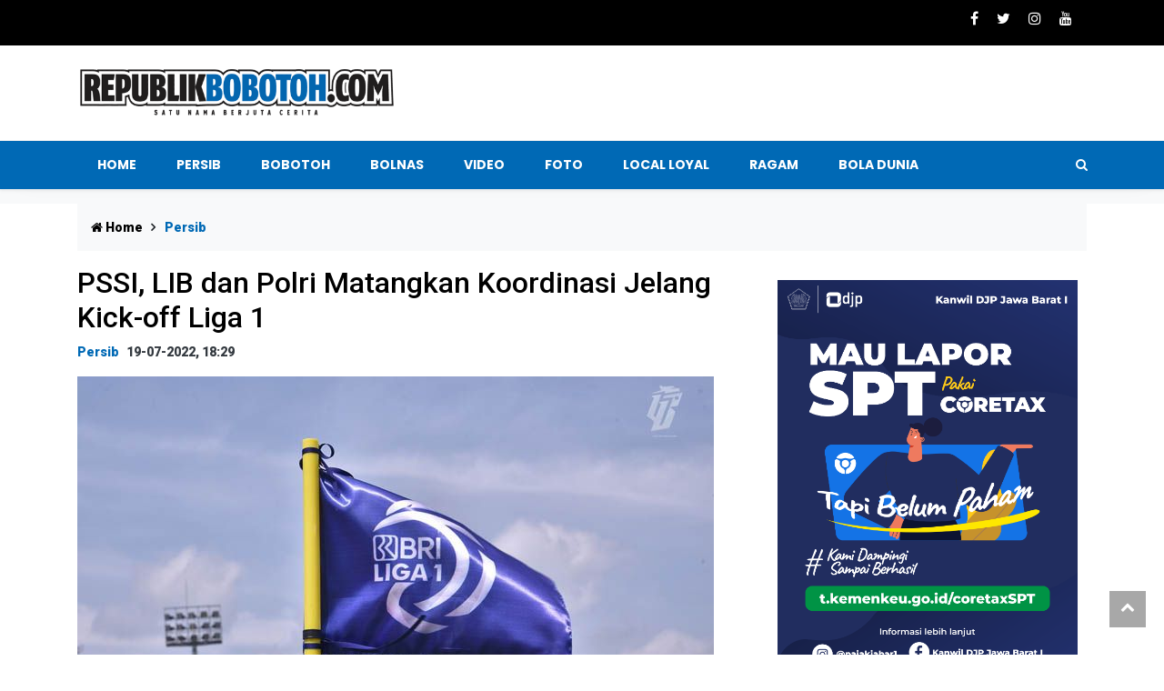

--- FILE ---
content_type: text/html;charset=utf-8
request_url: https://republikbobotoh.com/2022/07/19/pssi-lib-dan-polri-matangkan-koordinasi-jelang-kick-off-liga-1
body_size: 12883
content:
<!DOCTYPE html>
<html lang="id">
<head>
    <meta charset="utf-8">
    <meta name="viewport" content="width=device-width, initial-scale=1">
        <meta name="viewport" content="width=device-width, initial-scale=1.0,  shrink-to-fit=no,user-scalable=no">
    <meta name="description" content="PT LIB, PSSI dan Mabes Polri menggelar rakor untuk menyamakan persepsi dan panduan terkait penyelenggaraan kompetisi Liga 1 musim 2022-2023.">
    <meta name="title" content="PSSI, LIB dan Polri Matangkan Koordinasi Jelang Kick-off Liga 1">
    <meta name="keywords" content="liga-1,berita-liga-1,pt-lib,polri,pssi,jadwal-liga-1,kick-off-liga-1,">
    <meta name="author" content="haidarvm">
    <meta name="googlebot-news" content="index,follow" />
    <meta name="googlebot" content="index,follow" />
    <meta name="robots" content="index,follow" />
    <meta http-equiv="content-language" content="In-Id" />
    <link rel="canonical" href="//republikbobotoh.com/2022/07/19/pssi-lib-dan-polri-matangkan-koordinasi-jelang-kick-off-liga-1">
    <meta property="og:site_name" content="https://republikbobotoh.com/" />
    <meta property="og:title" content="PSSI, LIB dan Polri Matangkan Koordinasi Jelang Kick-off Liga 1" />
    <meta property="og:description" content="PT LIB, PSSI dan Mabes Polri menggelar rakor untuk menyamakan persepsi dan panduan terkait penyelenggaraan kompetisi Liga 1 musim 2022-2023." />
    <meta property="og:url" content="//republikbobotoh.com/2022/07/19/pssi-lib-dan-polri-matangkan-koordinasi-jelang-kick-off-liga-1" />
    <meta property="og:image" content="https://republikbobotoh.com/assets/uploads/2022/02/Flag_Liga1_d164_mid.jpg" />
    <meta property="og:type" content="website" />
    <link rel="amphtml" href="https://republikbobotoh.com/amp/2022/07/19/pssi-lib-dan-polri-matangkan-koordinasi-jelang-kick-off-liga-1">        <link rel="alternate" type="application/rss+xml" title="republikbobotoh.com RSS Feed" href="https://republikbobotoh.com/rss" />
        <script type='application/ld+json'>
    {
    "@context" : "http://schema.org",
    "@type" : "Organization",
    "name" : "republikbobotoh",
    "url" : "https://republikbobotoh.com",
    "sameAs" : [
        "https://www.facebook.com/republikbobotohdotcom",
        "https://twitter.com/republikbobotoh",
        "https://instagram.com/republikbobotoh",
        "https://www.youtube.com/user/off2340"
    ],
    "logo": "https://republikbobotoh.com/assets/img/favicon.png"
    }
    </script>

    <script type='application/ld+json'>
        {
            "@context": "http://schema.org",
            "@type": "WebSite",
            "url": "https://republikbobotoh.com",
            "potentialAction": [
                {
                    "@type": "SearchAction",
                    "target": "https://republikbobotoh.com/search/{search_term_string}",
                    "query-input": "required name=search_term_string"
                }
            ]
        }
    </script>
    <title>PSSI, LIB dan Polri Matangkan Koordinasi Jelang Kick-off Liga 1 </title>
    <!-- favicon.ico in the root directory -->
    <link rel="apple-touch-icon" href="https://republikbobotoh.com/icon.png?ver=1.1">
    <link rel="icon" href="https://republikbobotoh.com/assets/img/favicon.png" type="image/x-icon" />

    <meta name="theme-color" content="#030303">
    <!-- google fonts -->
    <link
        href="https://fonts.googleapis.com/css2?family=Montserrat:ital,wght@0,300;0,500;0,700;1,300;1,500&family=Poppins:ital,wght@0,300;0,500;0,700;1,300;1,400&display=swap"
        rel="stylesheet">
    <link href="https://republikbobotoh.com/assets/css/styles.css?ver=1.2" rel="stylesheet">
    <link href="https://republikbobotoh.com/assets/css/custom.css?ver=2.6" rel="stylesheet">
  
    <!-- Google search console -->
    <meta name="google-site-verification" content="uu1qC36EjJYOESAiJaMsOhe6sWTTwHtbsDP73hr11QA" />
    <!-- adsense -->
    <script async src="https://pagead2.googlesyndication.com/pagead/js/adsbygoogle.js?client=ca-pub-5477080546673808"
     crossorigin="anonymous"></script>
     
    <!-- Google tag (gtag.js) -->
    <script async src="https://www.googletagmanager.com/gtag/js?id=G-CQTKKGRM79"></script>
    <script>
    window.dataLayer = window.dataLayer || [];
    function gtag(){dataLayer.push(arguments);}
    gtag('js', new Date());

    gtag('config', 'G-CQTKKGRM79');
    </script>

     
        <script async src="//cmp.optad360.io/items/3fd3bd08-7a4d-4afc-b84f-8424c2dd7af2.min.js"></script>
    <script async src="//get.optad360.io/sf/03b88497-57d5-45f4-8ca7-076ecf106d07/plugin.min.js"></script>
    
    </head>

<body>
    <!-- Header news -->
    <header class="bg-light">
        <!-- Navbar  Top-->
        <div class="topbar d-none d-sm-block">
            <div class="container ">
                <div class="row">
                    <div class="col-sm-12 col-md-5">
                        <div class="topbar-left">
                            <div class="topbar-text">
                                                            </div>
                        </div>
                    </div>
                    <div class="col-sm-12 col-md-7">
                        <div class="list-unstyled topbar-right">
                            <ul class="topbar-sosmed">
                                <li>
                                    <a target="_blank" href="https://www.facebook.com/republikbobotohcom"><i class="fa fa-facebook"></i></a>
                                </li>
                                <li>
                                    <a target="_blank" href="https://twitter.com/republikbobot0h"><i class="fa fa-twitter"></i></a>
                                </li>
                                <li>
                                    <a target="_blank" href="https://www.instagram.com/republikbobotohcom/"><i class="fa fa-instagram"></i></a>
                                </li>
                                <li>
                                    <a target="_blank" href="https://www.youtube.com/channel/UCN8gbUv8e6vn2NZNxrTHbCQ"><i class="fa fa-youtube"></i></a>
                                </li>
                            </ul>
                        </div>
                    </div>
                </div>
            </div>
        </div>
        <!-- End Navbar Top  -->
        <!-- Navbar  -->
        <!-- logo -->
        <div class="bg-white ">
            <div class="container">
                <div class="row">
                    <div class=" col-sm-12 col-md-4 my-auto d-none d-sm-block ">
                        <figure class="mb-4 mt-4">
                            <a href="https://republikbobotoh.com/">
                                <img src="https://republikbobotoh.com/assets/img/logo-rb.png" alt="Republik Bobotoh" class="img-fluid logo">
                            </a>
                        </figure>
                    </div>
                    <div class="col-md-8 d-none d-sm-block ">
                        <figure class="mt-3 ">
                                                    </figure>
                    </div>
                </div>
            </div>
        </div>

        <!-- end logo -->
        <!-- Navbar Desktop menu  -->
        <div class="navigation-wrap navigation-shadow">
            <nav class="navbar navbar-hover navbar-expand-lg navbar-soft">
                <div class="container">
                    <div class="offcanvas-header">
                        <div data-toggle="modal" data-target="#modal_aside_right" class="btn-md">
                            <span class="navbar-toggler-icon"></span>
                        </div>
                    </div>
                    <figure class="mb-0 mx-auto d-block d-sm-none sticky-logo">
                        <a href="https://republikbobotoh.com/">
                            <img src="https://republikbobotoh.com/assets/img/logo-rb.png" width="250" alt="Republik Bobotoh" class="img-fluid logo">
                        </a>
                    </figure>
                    <div class="collapse navbar-collapse justify-content-between" id="main_nav99">
                        <ul class="navbar-nav ">
                            <li class="nav-item"><a class="nav-link" href="https://republikbobotoh.com/"> Home </a></li>
                            <li class="nav-item"><a class="nav-link" href="https://republikbobotoh.com/category/persib"> Persib </a>
                            </li>
                            <li class="nav-item dropdown"><a class="nav-link" href="https://republikbobotoh.com/category/bobotoh"> Bobotoh
                                </a>
                                <ul class="dropdown-menu dropdown-menu-left">
                                    <li><a class="dropdown-item" href="https://republikbobotoh.com/category/gorowok-bobotoh">  Gorowok Bobotoh </a></li>
                                    <li><a class="dropdown-item" href="https://republikbobotoh.com/category/catatan-balad-bobotoh">  Catatan Balad Bobotoh </a></li>
                                    <li><a class="dropdown-item" href="https://republikbobotoh.com/category/bisnis-bobotoh"> Bisnis Bobotoh  </a>
                                </ul>
                            </li>
                            <li class="nav-item"><a class="nav-link" href="https://republikbobotoh.com/category/bolnas"> Bolnas </a>
                            </li>
                            <!-- <li class="nav-item"><a class="nav-link" href="https://republikbobotoh.com/category/gorowok-bobotoh">
                                    Gorowok Bobotoh </a></li>
                            <li class="nav-item"><a class="nav-link" href="https://republikbobotoh.com/category/bisnis-bobotoh">
                                    Bisnis Bobotoh </a></li> -->
                            <li class="nav-item"><a class="nav-link" href="https://republikbobotoh.com/category/video"> Video </a>
                            </li>
                            <li class="nav-item"><a class="nav-link" href="https://republikbobotoh.com/category/photo"> Foto </a>
                            </li>
                            <li class="nav-item"><a class="nav-link" href="https://republikbobotoh.com/store"> Local LOYAL </a>
                            </li>
                            <li class="nav-item ">
                                <a class="nav-link  " href="https://republikbobotoh.com/category/ragam" >
                                Ragam
                                </a>
                                <!-- <ul class="dropdown-menu dropdown-menu-left">
                                    <li><a class="dropdown-item" href="https://republikbobotoh.com/category/ragam"> ragam </a></li>
                                    <li><a class="dropdown-item" href="https://republikbobotoh.com/category/ragam"> Viral </a>
                                    </li>
                                    <li><a class="dropdown-item" href="https://republikbobotoh.com/category/ragam"> Bola Dunia </a></li>
                                    <li><a class="dropdown-item" href="https://republikbobotoh.com/category/sport"> Sport </a></li>
                                    <li><a class="dropdown-item" href="https://republikbobotoh.com/category/gaya-hidup"> Gaya Hidup </a></li>
                                    <li><a class="dropdown-item" href="https://republikbobotoh.com/category/ekbis"> Ekbis </a></li>
                                    <li><a class="dropdown-item" href="https://republikbobotoh.com/category/tekno"> Tekno </a></li>
                                </ul> -->
                            </li>
                            <li class="nav-item"><a class="nav-link" href="https://republikbobotoh.com/category/bola-dunia"> Bola Dunia </a>
                            </li>
                            <!-- <li class="nav-item"><a class="nav-link" href="#"> Agama/Islam </a></li> -->
                        </ul>


                        <!-- Search bar.// -->
                        <ul class="navbar-nav ">
                            <li class="nav-item search hidden-xs hidden-sm "> <a class="nav-link" href="#">
                                    <i class="fa fa-search"></i>
                                </a>
                            </li>
                        </ul>
                        <!-- Search content bar.// -->
                        <div class="top-search navigation-shadow">
                            <div class="container">
                                <div class="input-group ">
                                    <form action="https://republikbobotoh.com/search/post" method="post">

                                        <div class="row no-gutters mt-3">
                                            <div class="col">
                                                <input class="form-control border-secondary border-right-0 rounded-0"
                                                    type="search" name="search" value="" placeholder="Search "
                                                    id="example-search-input4">
                                            </div>
                                            <div class="col-auto">
                                                <a class="btn btn-outline-secondary border-left-0 rounded-0 rounded-right"
                                                    href="/search-result.html">
                                                    <i class="fa fa-search"></i>
                                                </a>
                                            </div>
                                        </div>

                                    </form>
                                </div>
                            </div>
                        </div>
                        <!-- Search content bar.// -->
                    </div> <!-- navbar-collapse.// -->
                </div>
            </nav>
        </div>
        <!-- End Navbar menu  -->
        <!-- Navbar Mobile sidebar menu  -->
        <div id="modal_aside_right" class="modal fixed-left fade" tabindex="-1" role="dialog">
            <div class="modal-dialog modal-dialog-aside" role="document">
                <div class="modal-content">
                    <div class="modal-header">
                        <div class="widget__form-search-bar  ">
                            <div class="row no-gutters">
                                <div class="col">

                                <form action="https://republikbobotoh.com/search/post" method="post">
                                    <input class="form-control border-secondary border-right-0 rounded-0"  type="search" name="search" value="" 
                                        placeholder="Search">
                                </div>
                                <div class="col-auto">
                                    <button class="btn btn-outline-secondary border-left-0 rounded-0 rounded-right">
                                        <i class="fa fa-search"></i>
                                    </button>
                                </div>
                                </form>
                            </div>
                        </div>
                        <button type="button" class="close" data-dismiss="modal" aria-label="Close">
                            <span aria-hidden="true">&times;</span>
                        </button>
                    </div>
                    <div class="modal-body">
                        <nav class="list-group list-group-flush">
                            <ul class="navbar-nav ">
                                <li class="nav-item"><a class="nav-link "
                                        href="https://republikbobotoh.com/"> Home </a></li>
                                <li class="nav-item"><a class="nav-link "
                                        href="https://republikbobotoh.com/category/persib"> Persib </a></li>
                                <li class="nav-item"><a class="nav-link "
                                        href="https://republikbobotoh.com/category/bobotoh"> Bobotoh </a></li>
                                <li class="nav-item"><a class="nav-link "
                                        href="https://republikbobotoh.com/category/bolnas"> Bolanas </a></li>
                                <li class="nav-item"><a class="nav-link "
                                        href="https://republikbobotoh.com/category/gorowok-bobotoh">Gorowok Bobotoh </a></li>
                                <li class="nav-item"><a class="nav-link "
                                        href="https://republikbobotoh.com/category/bisnis-bobotoh">Bisnis Bobotoh </a></li>
                                <li class="nav-item"><a class="nav-link "
                                        href="https://republikbobotoh.com/category/catatan-balad-bobotoh">Catatan Balad Bobotoh </a></li>
                                <li class="nav-item"><a class="nav-link "
                                        href="https://republikbobotoh.com/category/video"> Video </a></li>
                                <li class="nav-item"><a class="nav-link "
                                        href="https://republikbobotoh.com/category/photo"> Foto </a></li>
                                <li class="nav-item"><a class="nav-link "
                                        href="https://republikbobotoh.com/store"> Local Loyal </a></li>
                                        <li class="nav-item dropdown">
                            <a class="nav-link active " href="https://republikbobotoh.com/category/ragam" > Ragam
                            </a>
                            <a class="nav-link active " href="https://republikbobotoh.com/category/bola-dunia" > Bola Dunia
                            </a>
                            <!-- <ul class="dropdown-menu dropdown-menu-left">
                                <li><a class="dropdown-item" href="https://republikbobotoh.com/category/ragam"> ragam </a></li>
                                <li><a class="dropdown-item" href="https://republikbobotoh.com/category/viral">Viral </a>
                                </li>
                                <li><a class="dropdown-item" href="https://republikbobotoh.com/category/viral">Bola Dunia</a></li>
                                <li><a class="dropdown-item" href="https://republikbobotoh.com/category/viral">Sport</a></li>
                                <li><a class="dropdown-item" href="https://republikbobotoh.com/category/gaya-hidup">Gaya Hidup</a></li>
                                <li><a class="dropdown-item" href="https://republikbobotoh.com/category/ekbis">Ekbis</a></li>
                                <li><a class="dropdown-item" href="https://republikbobotoh.com/category/tekno">Tekno</a></li>
                            </ul> -->
                        </li>
                            </ul>

                        </nav>
                    </div>
                </div>
            </div> <!-- modal-bialog .// -->
        </div> <!-- modal.// -->
        <!-- End Navbar sidebar menu  -->
        <!-- End Navbar  -->
        <div class="container ">
            <div class="row">
                <div class="col-md-8">
                    <figure class="mt-3 ">
                        <a href="" target="_blank">
                            <!-- video / ads
                            <a href="#" target="_blank">
                                <!-- <img src="https://republikbobotoh.com/assets/img/" alt="Sobat Konser Musik" loading="lazy" class="img-fluid logo sidebar_bjb"> 
                            </a> -->
                            <!-- <video  class="lazy sidebar_bjb embed-responsive embed-responsive-16by9" id="video"  preload="none" muted autoplay controls loop>
                                <source data-src="https://republikbobotoh.com/assets/img/espresso.mp4" >
                            </video> -->
                            
                        </a>
                    </figure>
                </div>
            </div>
        </div>
    </header>
           


<section class="bg-white pb-60" style="padding-top: 0;">
    <div class="container">
        <div class="row">
            <div class="col-md-12">
                <!-- Breadcrumb -->
                <ul class="breadcrumbs bg-light">
                    <li class="breadcrumbs__item">
                        <a href="https://republikbobotoh.com/" class="breadcrumbs__url">
                            <i class="fa fa-home"></i> Home</a>
                    </li>
                    <li  href="https://republikbobotoh.com/category/persib"  class="breadcrumbs__item breadcrumbs__item--current">
                        Persib                    </li>
                </ul>
            </div>
        </div>
      
        <div class="row">
            <div class="col-md-8">
                <!-- Social media animation -->
                                <!-- Article detail -->
                <div class="col text-center justify-content-center align-self-center">
                </div>
                <div class="wrap__article-detail">
                    <div class="wrap__article-detail-title">
                        <h1>
                            PSSI, LIB dan Polri Matangkan Koordinasi Jelang Kick-off Liga 1                        </h1>
                    </div>

                    <div class="wrap__article-detail-info">
                        <ul class="list-inline">
                            <li class="list-inline-item">
                                <a href="https://republikbobotoh.com/category/persib">
                                    Persib                                </a>
                            </li>
                            <li class="list-inline-item">
                                <span class="text-dark text-capitalize ml-1">
                                    19-07-2022, 18:29                                </span>
                            </li>
                        </ul>
                    </div>
                   

                    <div class="wrap__article-detail-image">
                                                <figure>
                            <img src="https://republikbobotoh.com/assets/uploads/2022/02/Flag_Liga1_d164_mid.jpg" alt="PSSI, LIB dan Polri Matangkan Koordinasi Jelang Kick-off Liga 1" loading="lazy"
                                class="img-fluid">
                            <i class="img-caption">ILUSTRASI: Logo Liga 1 2021 (Ligaindonesiabaru.com)</i>
                        </figure>
                                            </div>
                    <!-- GM  -->
                    

                    <div class="wrap__article-detail-content">
                        <div itemprop="articleBody">

                            <p><b>REPUBLIK BOBOTOH</b> - <a href="https://republikbobotoh.com/tag/PSSI">PSSI</a> dan PT Liga Indonesia Baru (LIB) menggelar rapat koordinasi (rakor) bersama Mabes <a href="https://republikbobotoh.com/tag/Polri">Polri</a> terkait pengamanan pertandingan <a href="https://republikbobotoh.com/tag/Liga 1">Liga 1</a> musim 2022-2023.</p><p></p><p>Rakor dengan Mabes <a href="https://republikbobotoh.com/tag/Polri">Polri</a> ini, bertujuan untuk memaksimalkan koordinasi dengan jajaran kepolisian di daerah, dari Polda, Polres/Polresta dan Polsek.</p><p></p><p>Hadir dalam agenda tersebut ASOPS Kapolri, Irjen Pol. Agung Setya Imam Effendi, mewakili Mabes <a href="https://republikbobotoh.com/tag/Polri">Polri</a>. Sedangkan dari <a href="https://republikbobotoh.com/tag/PSSI">PSSI</a> hadir Ketua Umum Mochammad Iriawan dan Sekjen Yunus Nusi. Sedangkan dari LIB, hadir Direktur Utama <a href="https://republikbobotoh.com/tag/PT LIB">PT LIB</a>, Akhmad Hadian Lukita dan Direktur Operasional, Sudjarno. </p><p></p><p><b><a href="https://republikbobotoh.com/2022/07/19/bayar-pbb-menjadi-sangat-mudah-cukup-lewat-handphone-dan-tak-perlu-antre">Baca Juga :  Bayar PBB Menjadi Sangat Mudah, Cukup Lewat Handphone dan Tak Perlu Antre</a></b></p><p></p><p>Dikutip dari website resmi LIB, Selasa 19 Juli 2022, dalam penyampaian presentasinya, Mabes <a href="https://republikbobotoh.com/tag/Polri">Polri</a> menginformasikan terkait rencana proses pengamanan kompetisi sepak bola <a href="https://republikbobotoh.com/tag/Liga 1">Liga 1</a> dan Liga 2 musim 2022-2023 dan tata cara perizinan keramaian kompetisi <a href="https://republikbobotoh.com/tag/Liga 1">Liga 1</a> dan Liga 2 2022-2023.</p><p></p><p style="font-weight:300; font-size:16px"><i>Yuk gabung <b style="font-weight:500">channel whatsapp REPUBLIKBOBOTOH.COM</b> untuk mendapatkan berita-berita terbaru tentang Persib, Bobotoh, Liga 1, dan ragam berita menarik lainnya seputar Bandung Raya. <b style="font-weight:500"><a target="_blank" href="https://whatsapp.com/channel/0029VaBGMNw1NCrXzIOZZD1W">Klik di sini (JOIN)</a></b></i></p>
</br><p>“Terima kasih kepada Mabes <a href="https://republikbobotoh.com/tag/Polri">Polri</a> atas perhatian dan kepeduliannya. Semoga semua perhelatan kompetisi musim 2022-2023 bisa bergulir dengan lancar. Sukses selalu buat <a href="https://republikbobotoh.com/tag/Polri">Polri</a>,” ucap Mochamad Iriawan.</p><p></p><p>Sementara itu, LIB menjelaskan secara detail rencana penyelenggaraan <a href="https://republikbobotoh.com/tag/Liga 1">Liga 1</a> musim 2022-2023. Termasuk di antaranya tentang gambaran umum jadwal pertandingan, penerapan protokol kesehatan, detail pelaksanaan pertandingan yang harus dilakukan panitia setempat atau Local Organizing Committee (LOC), sampai dengan koordinasi yang harus dilakukan LOC dengan semua pihak. Termasuk pihak keamanan setempat dan satgas Covid-19.</p><p></p><p><b><a href="https://republikbobotoh.com/2022/07/19/rachmat-irianto-tertekan-dan-gugup-jelang-laga-perdana-persib-ini-penyebabnya">Baca Juga : Rachmat Irianto Tertekan dan Gugup Jelang Laga Perdana Persib, Ini Penyebabnya</a></b></p><p></p><p>“Dengan komunikasi lebih awal dengan pihak kepolisian, kami menginginkan semuanya bisa sesuai harapan. Mabes <a href="https://republikbobotoh.com/tag/Polri">Polri</a> akan lebih mudah untuk mengantisipasi dan memahami tentang pengamanan secara keseluruhan dalam penyelenggaran pertandingan <a href="https://republikbobotoh.com/tag/Liga 1">Liga 1</a> dan Liga 2. Lebih dari itu, LOC juga akan lebih mudah untuk mempersiapkan semuanya secara detail,” terang Akhmad Hadian Lukita, Direktur Utama <a href="https://republikbobotoh.com/tag/PT LIB">PT LIB</a>.</p><p></p><p>“Kami berharap semuanya punya persepsi dan panduan yang sama dalam penyelenggaraan pertandingan. Sehingga semuanya bisa tepat waktu, lancar, tertib, dan nyaman bagi penonton yang datang ke pertandingan,” tambah Direktur Operasional LIB, Sudjarno.</p><p></p><p>Kompetisi <a href="https://republikbobotoh.com/tag/Liga 1">Liga 1</a> musim 2022-2023 akan dimulai pada Sabtu, 23 Juli 2022, yang dibuka pertandingan antara PSIS Semarang melawan RANS Nusantara FC di Stadion Jatidiri, Semarang, pada pukul 15.30 WIB.**</p><p></p><p></p><p><p><b>TONTON VIDEONYA DI YOUTUBE <a href="https://www.youtube.com/@republikbobotohcom">RBCOM TV</a></b></p><iframe width="560" height="315" src="https://www.youtube.com/embed/yaxCZwbIf00" title="YouTube video player" frameborder="0" allow="accelerometer; autoplay; clipboard-write; encrypted-media; gyroscope; picture-in-picture" allowfullscreen=""></iframe></p><p style='font-size:16px;'>Follow Berita Republik Bobotoh di <b><a href='https://news.google.com/publications/CAAqBwgKMJPgowsw1uq7Aw?hl=id&gl=ID&ceid=ID%3Aid'>Google News</a></b></p>
                            <div class="editor">
                                <p>Penulis: <b>Taufik</b> | Editor: <b>M Taufik</b></p>                                <!-- </p> -->
                            </div>
                            <!-- Advertnative -->
                            

                            <div class="total-views">
                                <ul class="list-inline">
                                    <span class="share">share on:</span>
                                    <li class="list-inline-item">
                                        <a class="btn btn-social-o facebook" target="_blank"
                                            href="https://www.facebook.com/sharer/sharer.php?u=https://republikbobotoh.com/2022/07/19/pssi-lib-dan-polri-matangkan-koordinasi-jelang-kick-off-liga-1">
                                            <i class="fa fa-facebook-f"></i>
                                            <span>facebook</span>
                                        </a>

                                    </li>
                                    <li class="list-inline-item">
                                        <a class="btn btn-social-o twitter" target="_blank"
                                            href="https://twitter.com/intent/tweet?text=PSSI, LIB dan Polri Matangkan Koordinasi Jelang Kick-off Liga 1&url=https://republikbobotoh.com/2022/07/19/pssi-lib-dan-polri-matangkan-koordinasi-jelang-kick-off-liga-1">
                                            <i class="fa fa-twitter"></i>
                                            <span>twitter</span>
                                        </a>
                                    </li>
                                    <li class="list-inline-item">
                                        <a class="btn btn-social-o whatsapp" target="_blank"
                                            href="whatsapp://send?text=https://republikbobotoh.com/2022/07/19/pssi-lib-dan-polri-matangkan-koordinasi-jelang-kick-off-liga-1">
                                            <i class="fa fa-whatsapp"></i>
                                            <span>whatsapp</span>
                                        </a>
                                    </li>
                                    <li class="list-inline-item">
                                        <a class="btn btn-social-o telegram" href="#">
                                            <i class="fa fa-telegram"></i>
                                            <span>telegram</span>
                                        </a>
                                    </li>
                                </ul>
                            </div>
                        </div>
                    </div>
                </div>

                <!-- News Tags -->
                <div class="blog-tags">
                    <ul class="list-inline">
                        <li class="list-inline-item">
                            <i class="fa fa-tags">
                            </i>
                        </li>
                                                <li class="list-inline-item">
                            <a href="https://republikbobotoh.com/tag/liga-1">
                                liga-1                            </a>
                        </li>
                                                <li class="list-inline-item">
                            <a href="https://republikbobotoh.com/tag/berita-liga-1">
                                berita-liga-1                            </a>
                        </li>
                                                <li class="list-inline-item">
                            <a href="https://republikbobotoh.com/tag/pt-lib">
                                pt-lib                            </a>
                        </li>
                                                <li class="list-inline-item">
                            <a href="https://republikbobotoh.com/tag/polri">
                                polri                            </a>
                        </li>
                                                <li class="list-inline-item">
                            <a href="https://republikbobotoh.com/tag/pssi">
                                pssi                            </a>
                        </li>
                                                <li class="list-inline-item">
                            <a href="https://republikbobotoh.com/tag/jadwal-liga-1">
                                jadwal-liga-1                            </a>
                        </li>
                                                <li class="list-inline-item">
                            <a href="https://republikbobotoh.com/tag/kick-off-liga-1">
                                kick-off-liga-1                            </a>
                        </li>
                                            </ul>
                </div>

                

                <!-- PREV NEXT TODO -->
                <div class="row mt-3">
                    <div class="col">
                        <div class="single_navigation-prev">
                            <a href="https://republikbobotoh.com/2022/07/19/bayar-pbb-menjadi-sangat-mudah-cukup-lewat-handphone-dan-tak-perlu-antre">
                                <span>Berita Sebelumnya</span>
                                 Bayar PBB Menjadi Sangat Mudah, Cukup Lewat Handphone dan Tak Perlu Antre                            </a>
                        </div>
                    </div>
                    <div class="col">
                        <div class="single_navigation-next text-left text-md-right">
                            <a href="https://republikbobotoh.com/2022/07/19/update-transfer-liga-1-pss-resmi-datangkan-bek-pengganti-mario-maslac">
                                <span>Berita Berikutnya</span>
                                Update Transfer Liga 1: PSS Resmi Datangkan Bek Pengganti Mario Maslac                            </a>
                        </div>
                    </div>
                </div>
                <figure class="mb-3">
                    <a href="https://piksi.ac.id" target="_blank">
                        <img src="https://republikbobotoh.com/assets/img/Banner-web-piksi-1000-x-125.gif" class="img-fluid"
                            loading="lazy" alt="Piksi">
                    </a>
                </figure>
                <!-- Composite Start -->
               
                <!-- Composite End -->
                <div class="wrapper__list__article mt-3">
                    <div class="wrapp__list__article-small">
                        <h4>
                            Berita Terkini
                        </h4>
                                                <div class="mb-3">
                            <!-- Post Article -->
                            <div class="card__post card__post-list">
                                <div class="image-st">
                                    <a href="https://republikbobotoh.com/2026/01/19/persib-dirumorkan-negosiasi-dengan-eks-bek-psg-layvin-kurzawa-berpotensi-jadi-pemain-asing-termahal">
                                        <img src="https://republikbobotoh.com/assets/uploads/2026/01/layvin-kurzawa-483a_thumb.jpg" loading="lazy"
                                            alt="Persib Dirumorkan Negosiasi dengan Eks Bek PSG Layvin Kurzawa, Berpotensi Jadi Pemain Asing Termahal " class="img-fluid">
                                    </a>
                                </div>
                                <div class="card__post__body ">
                                    <div class="card__post__content">
                                        <div class="card__post__author-info mb-2">
                                            <ul class="list-inline">
                                                <li class="list-inline-item">
                                                    <span class="text-blue text-capitalize">
                                                        Persib                                                    </span>
                                                </li>
                                                <li class="list-inline-item">
                                                    <span>
                                                        19-01-2026, 15:07                                                    </span>
                                                </li>
                                            </ul>
                                        </div>
                                        <div class="card__post__title">
                                            <h5><a
                                                    href="https://republikbobotoh.com/2026/01/19/persib-dirumorkan-negosiasi-dengan-eks-bek-psg-layvin-kurzawa-berpotensi-jadi-pemain-asing-termahal">Persib Dirumorkan Negosiasi dengan Eks Bek PSG Layvin Kurzawa, Berpotensi Jadi Pemain Asing Termahal </a>
                                            </h5>

                                        </div>
                                    </div>
                                </div>
                            </div>
                        </div>
                                                <div class="mb-3">
                            <!-- Post Article -->
                            <div class="card__post card__post-list">
                                <div class="image-st">
                                    <a href="https://republikbobotoh.com/2026/01/19/persib-day-festival-di-garut-satukan-bobotoh-pemain-muda-dan-legenda-persib">
                                        <img src="https://republikbobotoh.com/assets/uploads/2026/01/persibday1-ac88_thumb.jpg" loading="lazy"
                                            alt="PERSIB Day Festival di Garut Satukan Bobotoh, Pemain Muda, dan Legenda Persib" class="img-fluid">
                                    </a>
                                </div>
                                <div class="card__post__body ">
                                    <div class="card__post__content">
                                        <div class="card__post__author-info mb-2">
                                            <ul class="list-inline">
                                                <li class="list-inline-item">
                                                    <span class="text-blue text-capitalize">
                                                        Persib                                                    </span>
                                                </li>
                                                <li class="list-inline-item">
                                                    <span>
                                                        19-01-2026, 14:40                                                    </span>
                                                </li>
                                            </ul>
                                        </div>
                                        <div class="card__post__title">
                                            <h5><a
                                                    href="https://republikbobotoh.com/2026/01/19/persib-day-festival-di-garut-satukan-bobotoh-pemain-muda-dan-legenda-persib">PERSIB Day Festival di Garut Satukan Bobotoh, Pemain Muda, dan Legenda Persib</a>
                                            </h5>

                                        </div>
                                    </div>
                                </div>
                            </div>
                        </div>
                                                <div class="mb-3">
                            <!-- Post Article -->
                            <div class="card__post card__post-list">
                                <div class="image-st">
                                    <a href="https://republikbobotoh.com/2026/01/19/ketua-umum-bomber-ajak-suporter-belajar-dari-duka-sepak-bola-bukan-alasan-mengorbankan-nyawa">
                                        <img src="https://republikbobotoh.com/assets/uploads/2026/01/bomber1-53c0_thumb.jpg" loading="lazy"
                                            alt="Ketua Umum Bomber Ajak Suporter Belajar dari Duka: Sepak Bola Bukan Alasan Mengorbankan Nyawa" class="img-fluid">
                                    </a>
                                </div>
                                <div class="card__post__body ">
                                    <div class="card__post__content">
                                        <div class="card__post__author-info mb-2">
                                            <ul class="list-inline">
                                                <li class="list-inline-item">
                                                    <span class="text-blue text-capitalize">
                                                        Bobotoh                                                    </span>
                                                </li>
                                                <li class="list-inline-item">
                                                    <span>
                                                        19-01-2026, 14:19                                                    </span>
                                                </li>
                                            </ul>
                                        </div>
                                        <div class="card__post__title">
                                            <h5><a
                                                    href="https://republikbobotoh.com/2026/01/19/ketua-umum-bomber-ajak-suporter-belajar-dari-duka-sepak-bola-bukan-alasan-mengorbankan-nyawa">Ketua Umum Bomber Ajak Suporter Belajar dari Duka: Sepak Bola Bukan Alasan Mengorbankan Nyawa</a>
                                            </h5>

                                        </div>
                                    </div>
                                </div>
                            </div>
                        </div>
                                            </div>
                </div>
            </div>
            <!-- start sidebar -->
<div class="col-md-4">
    <div class="col-aside d-none d-xl-flex primary-sidebar justify-content-center">
        <div class="sidebar">
            <div class="sidebar-sticky-container">
                <div class="ad-skyscraper-container ">
                                        </div>
            </div>
        </div>
    </div>
    <aside class="wrapper__list__article">
        <div class="wrapper__list__article-small">
            <div class="justify-content-center" style="text-align: center;">
                <!-- Djarum video -->
                <figure class="mb-3">
                    <!-- video 
                    <video  class="lazy embed-responsive embed-responsive-16by9 hide-mobile" id="video"  preload="none" muted autoplay controls loop>
                       <source data-src="https://republikbobotoh.com/assets/img/espresso.mp4" >
                    </video>-->
                </figure>
                                <figure class="mb-4">
                    <a href="https://republikbobotoh.com/ads/4"  target="_blank">
                        <img src="https://republikbobotoh.com/assets/uploads/2026/01/lapor-spt-coretax-2026-v1-potrait-7a37.png"  width="330" height="300" alt="DJP Jabar 1" class="img-fluid">
                    </a>
                </figure>
                                
              
                
                

                
                <!-- Add WA business -->

            </div>
              <!-- Add Live Score -->
            <h4 class="border_section mb-2">Klasemen LIGA 1 2024/2025</h4>
            <figure class="mb-2">
                <div id="klasmen"></div>
            </figure>
              
            <!-- Live Score embed -->
                        <div style="text-align:center;"></div>
            <aside class="wrapper__list__article mt-3">
                <h4 class="border_section">Terpopuler</h4>
                <!-- List Article -->
                <div class="mb-3">
                    <!-- Post Article -->
                                        <div class="card__post card__post-list mb-2">
                        <div class="image-sm">
                            <a href="https://republikbobotoh.com/2026/01/12/jadwal-lengkap-pertandingan-persib-di-putaran-2-super-league-202526-sejumlah-laga-berpotensi-diundur">
                                <img src="https://republikbobotoh.com/assets/uploads/2022/02/logo-persib-7da3_thumb.jpg" class="img-fluid" loading="lazy"
                                    alt="Jadwal Lengkap Pertandingan Persib di Putaran 2 Super League 2025/26, Sejumlah Laga Berpotensi Diundur">
                            </a>
                        </div>
                        <div class="card__post__body ">
                            <div class="card__post__content">

                                <div class="card__post__author-info mb-2">
                                    <ul class="list-inline">
                                        <li class="list-inline-item">
                                            <span class="text-blue text-capitalize">
                                                2026-01-12 07:40:40                                            </span>
                                        </li>

                                    </ul>
                                </div>
                                <div class="card__post__title">
                                    <h6>
                                        <a href="https://republikbobotoh.com/2026/01/12/jadwal-lengkap-pertandingan-persib-di-putaran-2-super-league-202526-sejumlah-laga-berpotensi-diundur">
                                            Jadwal Lengkap Pertandingan Persib di Putaran 2 Super League 2025/26, Sejumlah Laga Berpotensi Diundur                                        </a>
                                    </h6>
                                </div>
                            </div>
                        </div>
                    </div>
                                        <div class="card__post card__post-list mb-2">
                        <div class="image-sm">
                            <a href="https://republikbobotoh.com/2026/01/18/siapa-lucas-cardoso-pemain-asing-yang-muncul-di-bandung">
                                <img src="https://republikbobotoh.com/assets/uploads/2026/01/lucas-cardoso-0ff1_thumb.jpg" class="img-fluid" loading="lazy"
                                    alt="Siapa Lucas Cardoso? Pemain Asing yang Muncul di Bandung">
                            </a>
                        </div>
                        <div class="card__post__body ">
                            <div class="card__post__content">

                                <div class="card__post__author-info mb-2">
                                    <ul class="list-inline">
                                        <li class="list-inline-item">
                                            <span class="text-blue text-capitalize">
                                                2026-01-18 12:03:16                                            </span>
                                        </li>

                                    </ul>
                                </div>
                                <div class="card__post__title">
                                    <h6>
                                        <a href="https://republikbobotoh.com/2026/01/18/siapa-lucas-cardoso-pemain-asing-yang-muncul-di-bandung">
                                            Siapa Lucas Cardoso? Pemain Asing yang Muncul di Bandung                                        </a>
                                    </h6>
                                </div>
                            </div>
                        </div>
                    </div>
                                        <div class="card__post card__post-list mb-2">
                        <div class="image-sm">
                            <a href="https://republikbobotoh.com/2026/01/14/bojan-hodak-akhirnya-buka-suara-soal-kabar-joey-pelupessy-dan-maarten-paes-gabung-persib">
                                <img src="https://republikbobotoh.com/assets/uploads/2026/01/bojan-hodak-putih-1b38_thumb.jpg" class="img-fluid" loading="lazy"
                                    alt="Bojan Hodak Akhirnya Buka Suara soal Kabar Joey Pelupessy dan Maarten Paes Gabung Persib">
                            </a>
                        </div>
                        <div class="card__post__body ">
                            <div class="card__post__content">

                                <div class="card__post__author-info mb-2">
                                    <ul class="list-inline">
                                        <li class="list-inline-item">
                                            <span class="text-blue text-capitalize">
                                                2026-01-14 20:58:30                                            </span>
                                        </li>

                                    </ul>
                                </div>
                                <div class="card__post__title">
                                    <h6>
                                        <a href="https://republikbobotoh.com/2026/01/14/bojan-hodak-akhirnya-buka-suara-soal-kabar-joey-pelupessy-dan-maarten-paes-gabung-persib">
                                            Bojan Hodak Akhirnya Buka Suara soal Kabar Joey Pelupessy dan Maarten Paes Gabung Persib                                        </a>
                                    </h6>
                                </div>
                            </div>
                        </div>
                    </div>
                                        <div class="card__post card__post-list mb-2">
                        <div class="image-sm">
                            <a href="https://republikbobotoh.com/2026/01/13/ini-update-transfer-persib-terkait-masa-depan-federico-barba">
                                <img src="https://republikbobotoh.com/assets/uploads/2025/12/federico-barba4-d94c_thumb.jpg" class="img-fluid" loading="lazy"
                                    alt="Ini Update Transfer Persib Terkait Masa Depan Federico Barba">
                            </a>
                        </div>
                        <div class="card__post__body ">
                            <div class="card__post__content">

                                <div class="card__post__author-info mb-2">
                                    <ul class="list-inline">
                                        <li class="list-inline-item">
                                            <span class="text-blue text-capitalize">
                                                2026-01-13 21:44:13                                            </span>
                                        </li>

                                    </ul>
                                </div>
                                <div class="card__post__title">
                                    <h6>
                                        <a href="https://republikbobotoh.com/2026/01/13/ini-update-transfer-persib-terkait-masa-depan-federico-barba">
                                            Ini Update Transfer Persib Terkait Masa Depan Federico Barba                                        </a>
                                    </h6>
                                </div>
                            </div>
                        </div>
                    </div>
                                        <div class="card__post card__post-list mb-2">
                        <div class="image-sm">
                            <a href="https://republikbobotoh.com/2026/01/18/persib-belum-datangkan-pemain-baru-bojan-hodak-ungkap-alasannya">
                                <img src="https://republikbobotoh.com/assets/uploads/2026/01/bojan-hodak-lathan-gbla-1df0_thumb.jpg" class="img-fluid" loading="lazy"
                                    alt="Persib Belum Datangkan Pemain Baru, Bojan Hodak Ungkap Alasannya">
                            </a>
                        </div>
                        <div class="card__post__body ">
                            <div class="card__post__content">

                                <div class="card__post__author-info mb-2">
                                    <ul class="list-inline">
                                        <li class="list-inline-item">
                                            <span class="text-blue text-capitalize">
                                                2026-01-18 12:40:06                                            </span>
                                        </li>

                                    </ul>
                                </div>
                                <div class="card__post__title">
                                    <h6>
                                        <a href="https://republikbobotoh.com/2026/01/18/persib-belum-datangkan-pemain-baru-bojan-hodak-ungkap-alasannya">
                                            Persib Belum Datangkan Pemain Baru, Bojan Hodak Ungkap Alasannya                                        </a>
                                    </h6>
                                </div>
                            </div>
                        </div>
                    </div>
                                    </div>
            </aside>
            <aside class="wrapper__list__article">
                <h4 class="border_section">Ragam</h4>
                <!-- List Article -->
                <div class="mb-3">
                    <!-- Post Article -->
                                        <div class="card__post card__post-list mb-2">
                        <div class="image-sm">
                            <a href="https://republikbobotoh.com/2026/01/16/coklat-kita-silatusantren-tadabbur-alam-di-gunung-puntang-santri-didorong-peduli-lingkungan">
                                <img src="https://republikbobotoh.com/assets/uploads/2026/01/silatusantren-taddabur-alam2-7050_thumb.jpg" class="img-fluid" loading="lazy"
                                    alt="Coklat Kita Silatusantren Tadabbur Alam di Gunung Puntang, Santri Didorong Peduli Lingkungan">
                            </a>
                        </div>
                        <div class="card__post__body ">
                            <div class="card__post__content">

                                <div class="card__post__author-info mb-2">
                                    <ul class="list-inline">
                                        <li class="list-inline-item">
                                            <span class="text-blue text-capitalize">
                                                2026-01-16 08:12:52                                            </span>
                                        </li>

                                    </ul>
                                </div>
                                <div class="card__post__title">
                                    <h6>
                                        <a href="https://republikbobotoh.com/2026/01/16/coklat-kita-silatusantren-tadabbur-alam-di-gunung-puntang-santri-didorong-peduli-lingkungan">
                                            Coklat Kita Silatusantren Tadabbur Alam di Gunung Puntang, Santri Didorong Peduli Lingkungan                                        </a>
                                    </h6>
                                </div>
                            </div>
                        </div>
                    </div>
                                        <div class="card__post card__post-list mb-2">
                        <div class="image-sm">
                            <a href="https://republikbobotoh.com/2026/01/05/satria-muda-pertamina-bandung-launching-tim-musim-2026-ingin-juara-di-kota-juara">
                                <img src="https://republikbobotoh.com/assets/uploads/2026/01/launching-tim-satria-muda-bandung-4872_thumb.jpg" class="img-fluid" loading="lazy"
                                    alt="Satria Muda Pertamina Bandung Launching Tim Musim 2026, Ingin Juara di Kota Juara">
                            </a>
                        </div>
                        <div class="card__post__body ">
                            <div class="card__post__content">

                                <div class="card__post__author-info mb-2">
                                    <ul class="list-inline">
                                        <li class="list-inline-item">
                                            <span class="text-blue text-capitalize">
                                                2026-01-05 19:52:04                                            </span>
                                        </li>

                                    </ul>
                                </div>
                                <div class="card__post__title">
                                    <h6>
                                        <a href="https://republikbobotoh.com/2026/01/05/satria-muda-pertamina-bandung-launching-tim-musim-2026-ingin-juara-di-kota-juara">
                                            Satria Muda Pertamina Bandung Launching Tim Musim 2026, Ingin Juara di Kota Juara                                        </a>
                                    </h6>
                                </div>
                            </div>
                        </div>
                    </div>
                                        <div class="card__post card__post-list mb-2">
                        <div class="image-sm">
                            <a href="https://republikbobotoh.com/2025/12/29/apresiasi-loyalitas-pelanggan-telkomsel-hadirkan-connect-fest-dago-2025">
                                <img src="https://republikbobotoh.com/assets/uploads/2025/12/20251229-171242-0000-ae70_thumb.jpg" class="img-fluid" loading="lazy"
                                    alt="Apresiasi Loyalitas Pelanggan, Telkomsel Hadirkan Connect Fest Dago 2025">
                            </a>
                        </div>
                        <div class="card__post__body ">
                            <div class="card__post__content">

                                <div class="card__post__author-info mb-2">
                                    <ul class="list-inline">
                                        <li class="list-inline-item">
                                            <span class="text-blue text-capitalize">
                                                2025-12-29 17:15:00                                            </span>
                                        </li>

                                    </ul>
                                </div>
                                <div class="card__post__title">
                                    <h6>
                                        <a href="https://republikbobotoh.com/2025/12/29/apresiasi-loyalitas-pelanggan-telkomsel-hadirkan-connect-fest-dago-2025">
                                            Apresiasi Loyalitas Pelanggan, Telkomsel Hadirkan Connect Fest Dago 2025                                        </a>
                                    </h6>
                                </div>
                            </div>
                        </div>
                    </div>
                                        <div class="card__post card__post-list mb-2">
                        <div class="image-sm">
                            <a href="https://republikbobotoh.com/2025/12/22/koni-jabar-akan-gelar-rapat-kerja-bahas-porprov-dan-prestasi-atlet">
                                <img src="https://republikbobotoh.com/assets/uploads/2025/12/koni-jabar-1bc2_thumb.jpg" class="img-fluid" loading="lazy"
                                    alt="KONI Jabar Akan Gelar Rapat Kerja, Bahas Porprov dan Prestasi Atlet">
                            </a>
                        </div>
                        <div class="card__post__body ">
                            <div class="card__post__content">

                                <div class="card__post__author-info mb-2">
                                    <ul class="list-inline">
                                        <li class="list-inline-item">
                                            <span class="text-blue text-capitalize">
                                                2025-12-22 17:37:23                                            </span>
                                        </li>

                                    </ul>
                                </div>
                                <div class="card__post__title">
                                    <h6>
                                        <a href="https://republikbobotoh.com/2025/12/22/koni-jabar-akan-gelar-rapat-kerja-bahas-porprov-dan-prestasi-atlet">
                                            KONI Jabar Akan Gelar Rapat Kerja, Bahas Porprov dan Prestasi Atlet                                        </a>
                                    </h6>
                                </div>
                            </div>
                        </div>
                    </div>
                                        <div class="card__post card__post-list mb-2">
                        <div class="image-sm">
                            <a href="https://republikbobotoh.com/2025/12/22/transportasi-masa-depan-ini-5-fakta-menarik-tentang-kereta-maglev">
                                <img src="https://republikbobotoh.com/assets/uploads/2025/12/kereta-magliv4-442e_thumb.jpg" class="img-fluid" loading="lazy"
                                    alt="Transportasi Masa Depan! Ini 5 Fakta Menarik tentang Kereta Maglev ">
                            </a>
                        </div>
                        <div class="card__post__body ">
                            <div class="card__post__content">

                                <div class="card__post__author-info mb-2">
                                    <ul class="list-inline">
                                        <li class="list-inline-item">
                                            <span class="text-blue text-capitalize">
                                                2025-12-22 10:12:24                                            </span>
                                        </li>

                                    </ul>
                                </div>
                                <div class="card__post__title">
                                    <h6>
                                        <a href="https://republikbobotoh.com/2025/12/22/transportasi-masa-depan-ini-5-fakta-menarik-tentang-kereta-maglev">
                                            Transportasi Masa Depan! Ini 5 Fakta Menarik tentang Kereta Maglev                                         </a>
                                    </h6>
                                </div>
                            </div>
                        </div>
                    </div>
                                    </div>
            </aside>
          

            <h4 class="border_section mt-3 ">Teras Bandung</h4>
            <div class="article__entry mb-3">

                            <div class="article__image">
                    <a href="https://terasbandung.com/2026/01/16/operasi-ppks-jalanan-di-bandung-selama-long-weekend-77-tunawisma-berhasil-dijangkau" target="_blank">
                        <img src="https://terasbandung.com/assets/uploads/2026/01/ppks-bandung-5652_mid.jpg" class="img-fluid" loading="lazy"  alt="Operasi PPKS Jalanan di Bandung Selama Long Weekend, 77 Tunawisma Berhasil Dijangkau">
                    </a>
                </div>
                <div class="article__content">
                    <ul class="list-inline">
                        <li class="list-inline-item">
                            <span class="text-blue text-capitalize">
                                2026-01-16 15:05:51                            </span>
                        </li>

                    </ul>
                    <h5>
                    <a href="https://terasbandung.com/2026/01/16/operasi-ppks-jalanan-di-bandung-selama-long-weekend-77-tunawisma-berhasil-dijangkau" target="_blank">Operasi PPKS Jalanan di Bandung Selama Long Weekend, 77 Tunawisma Berhasil Dijangkau</a>
                </h5>
                </div>
            </div>
                        <div class="mb-3">
                <!-- Post Article -->
                <div class="card__post card__post-list mb-2">
                    <div class="image-sm">
                    <a href="https://terasbandung.com/2026/01/16/dari-tps-hingga-regulasi-bandung-percepat-pembenahan-sampah" target="_blank">
                            <img src="https://terasbandung.com/assets/uploads/2026/01/sampah2-0be2_thumb.jpg" class="img-fluid" loading="lazy"
                                alt="Dari TPS hingga Regulasi, Bandung Percepat Pembenahan Sampah">
                        </a>
                    </div>

                    <div class="card__post__body ">
                        <div class="card__post__content">

                            <div class="card__post__author-info mb-2">
                                <ul class="list-inline">
                                    <li class="list-inline-item">
                                        <span class="text-blue text-capitalize">
                                                                                    </span>
                                    </li>
                                    <li class="list-inline-item">
                                        <span class="text-blue text-capitalize">
                                            2026-01-16 15:04:08                                        </span>
                                    </li>

                                </ul>
                            </div>
                            <div class="card__post__title">
                            <h6><a href="https://terasbandung.com/2026/01/16/dari-tps-hingga-regulasi-bandung-percepat-pembenahan-sampah" target="_blank">Dari TPS hingga Regulasi, Bandung Percepat Pembenahan Sampah</a>
                            </h6>
                            </div>
                        </div>
                    </div>
                </div>
            </div>
                        <div class="mb-3">
                <!-- Post Article -->
                <div class="card__post card__post-list mb-2">
                    <div class="image-sm">
                    <a href="https://terasbandung.com/2026/01/15/masa-depan-kebun-binatang-bandung-masih-dikaji-pemkot-pilih-langkah-hati-hati" target="_blank">
                            <img src="https://terasbandung.com/assets/uploads/2025/10/bandung-zoo-1930_thumb.jpg" class="img-fluid" loading="lazy"
                                alt="Masa Depan Kebun Binatang Bandung Masih Dikaji, Pemkot Pilih Langkah Hati-hati">
                        </a>
                    </div>

                    <div class="card__post__body ">
                        <div class="card__post__content">

                            <div class="card__post__author-info mb-2">
                                <ul class="list-inline">
                                    <li class="list-inline-item">
                                        <span class="text-blue text-capitalize">
                                                                                    </span>
                                    </li>
                                    <li class="list-inline-item">
                                        <span class="text-blue text-capitalize">
                                            2026-01-15 12:13:05                                        </span>
                                    </li>

                                </ul>
                            </div>
                            <div class="card__post__title">
                            <h6><a href="https://terasbandung.com/2026/01/15/masa-depan-kebun-binatang-bandung-masih-dikaji-pemkot-pilih-langkah-hati-hati" target="_blank">Masa Depan Kebun Binatang Bandung Masih Dikaji, Pemkot Pilih Langkah Hati-hati</a>
                            </h6>
                            </div>
                        </div>
                    </div>
                </div>
            </div>
                        <div class="mb-3">
                <!-- Post Article -->
                <div class="card__post card__post-list mb-2">
                    <div class="image-sm">
                    <a href="https://terasbandung.com/2026/01/14/prakiraan-cuaca-bandung-rabu-14-januari-2026-bmkg-prediksi-hujan-ringan-sepanjang-hari" target="_blank">
                            <img src="https://terasbandung.com/assets/uploads/2022/09/pasupati-flyover-79ed_thumb.jpg" class="img-fluid" loading="lazy"
                                alt="Prakiraan Cuaca Bandung Rabu 14 Januari 2026: BMKG Prediksi Hujan Ringan Sepanjang Hari">
                        </a>
                    </div>

                    <div class="card__post__body ">
                        <div class="card__post__content">

                            <div class="card__post__author-info mb-2">
                                <ul class="list-inline">
                                    <li class="list-inline-item">
                                        <span class="text-blue text-capitalize">
                                                                                    </span>
                                    </li>
                                    <li class="list-inline-item">
                                        <span class="text-blue text-capitalize">
                                            2026-01-14 01:01:45                                        </span>
                                    </li>

                                </ul>
                            </div>
                            <div class="card__post__title">
                            <h6><a href="https://terasbandung.com/2026/01/14/prakiraan-cuaca-bandung-rabu-14-januari-2026-bmkg-prediksi-hujan-ringan-sepanjang-hari" target="_blank">Prakiraan Cuaca Bandung Rabu 14 Januari 2026: BMKG Prediksi Hujan Ringan Sepanjang Hari</a>
                            </h6>
                            </div>
                        </div>
                    </div>
                </div>
            </div>
                        <div class="mb-3">
                <!-- Post Article -->
                <div class="card__post card__post-list mb-2">
                    <div class="image-sm">
                    <a href="https://terasbandung.com/2026/01/13/wali-kota-bandung-bergerak-cepat-66-rumah-di-cikawao-disorot-karena-masih-babs" target="_blank">
                            <img src="https://terasbandung.com/assets/uploads/2026/01/farhan-babs-260c_thumb.jpg" class="img-fluid" loading="lazy"
                                alt="Wali Kota Bandung Bergerak Cepat: 66 Rumah di Cikawao Disorot karena Masih BABS">
                        </a>
                    </div>

                    <div class="card__post__body ">
                        <div class="card__post__content">

                            <div class="card__post__author-info mb-2">
                                <ul class="list-inline">
                                    <li class="list-inline-item">
                                        <span class="text-blue text-capitalize">
                                                                                    </span>
                                    </li>
                                    <li class="list-inline-item">
                                        <span class="text-blue text-capitalize">
                                            2026-01-13 20:43:52                                        </span>
                                    </li>

                                </ul>
                            </div>
                            <div class="card__post__title">
                            <h6><a href="https://terasbandung.com/2026/01/13/wali-kota-bandung-bergerak-cepat-66-rumah-di-cikawao-disorot-karena-masih-babs" target="_blank">Wali Kota Bandung Bergerak Cepat: 66 Rumah di Cikawao Disorot karena Masih BABS</a>
                            </h6>
                            </div>
                        </div>
                    </div>
                </div>
            </div>
                    </div>
    </aside>

    <div class="sidebar-section">
        <aside class="wrapper__list__article">
            <h4 class="border_section">Bobotoh</h4>
            <!-- List Article -->
            <div class="mb-3">
                <!-- Post Article -->
                                <div class="card__post card__post-list mb-2">
                    <div class="image-sm">
                        <a href="https://republikbobotoh.com/2026/01/19/ketua-umum-bomber-ajak-suporter-belajar-dari-duka-sepak-bola-bukan-alasan-mengorbankan-nyawa">
                            <img src="https://republikbobotoh.com/assets/uploads/2026/01/bomber1-53c0_thumb.jpg" class="img-fluid" loading="lazy"
                                alt="Ketua Umum Bomber Ajak Suporter Belajar dari Duka: Sepak Bola Bukan Alasan Mengorbankan Nyawa">
                        </a>
                    </div>
                    <div class="card__post__body ">
                        <div class="card__post__content">

                            <div class="card__post__author-info mb-2">
                                <ul class="list-inline">
                                    <li class="list-inline-item">
                                        <span class="text-blue text-capitalize">
                                            2026-01-19 14:19:10                                        </span>
                                    </li>

                                </ul>
                            </div>
                            <div class="card__post__title">
                                <h6>
                                    <a href="https://republikbobotoh.com/2026/01/19/ketua-umum-bomber-ajak-suporter-belajar-dari-duka-sepak-bola-bukan-alasan-mengorbankan-nyawa">
                                        Ketua Umum Bomber Ajak Suporter Belajar dari Duka: Sepak Bola Bukan Alasan Mengorbankan Nyawa                                    </a>
                                </h6>
                            </div>
                        </div>
                    </div>
                </div>
                                <div class="card__post card__post-list mb-2">
                    <div class="image-sm">
                        <a href="https://republikbobotoh.com/2026/01/11/reaksi-bobotoh-setelah-persib-tekuk-persija-ketularan-selebrasi-dingin-beckham-putra-dan-full-senyum">
                            <img src="https://republikbobotoh.com/assets/uploads/2026/01/beckham-putra-persib-vs-persija-11012026-persib-official-1-4608_thumb.jpg" class="img-fluid" loading="lazy"
                                alt="Reaksi Bobotoh setelah Persib Tekuk Persija, Ketularan Selebrasi Dingin Beckham Putra dan Full Senyum">
                        </a>
                    </div>
                    <div class="card__post__body ">
                        <div class="card__post__content">

                            <div class="card__post__author-info mb-2">
                                <ul class="list-inline">
                                    <li class="list-inline-item">
                                        <span class="text-blue text-capitalize">
                                            2026-01-11 18:15:17                                        </span>
                                    </li>

                                </ul>
                            </div>
                            <div class="card__post__title">
                                <h6>
                                    <a href="https://republikbobotoh.com/2026/01/11/reaksi-bobotoh-setelah-persib-tekuk-persija-ketularan-selebrasi-dingin-beckham-putra-dan-full-senyum">
                                        Reaksi Bobotoh setelah Persib Tekuk Persija, Ketularan Selebrasi Dingin Beckham Putra dan Full Senyum                                    </a>
                                </h6>
                            </div>
                        </div>
                    </div>
                </div>
                                <div class="card__post card__post-list mb-2">
                    <div class="image-sm">
                        <a href="https://republikbobotoh.com/2026/01/05/reaksi-bobotoh-setelah-persib-remis-dengan-persik-terasa-pahit-hingga-tuntut-segera-wilujeng-sumping">
                            <img src="https://republikbobotoh.com/assets/uploads/2026/01/gol-saddil-ramdani-persik-vs-persib-818f_thumb.jpg" class="img-fluid" loading="lazy"
                                alt="Reaksi Bobotoh setelah Persib Remis dengan Persik, Terasa Pahit hingga Tuntut Segera Wilujeng Sumping">
                        </a>
                    </div>
                    <div class="card__post__body ">
                        <div class="card__post__content">

                            <div class="card__post__author-info mb-2">
                                <ul class="list-inline">
                                    <li class="list-inline-item">
                                        <span class="text-blue text-capitalize">
                                            2026-01-05 22:44:17                                        </span>
                                    </li>

                                </ul>
                            </div>
                            <div class="card__post__title">
                                <h6>
                                    <a href="https://republikbobotoh.com/2026/01/05/reaksi-bobotoh-setelah-persib-remis-dengan-persik-terasa-pahit-hingga-tuntut-segera-wilujeng-sumping">
                                        Reaksi Bobotoh setelah Persib Remis dengan Persik, Terasa Pahit hingga Tuntut Segera Wilujeng Sumping                                    </a>
                                </h6>
                            </div>
                        </div>
                    </div>
                </div>
                                <div class="card__post card__post-list mb-2">
                    <div class="image-sm">
                        <a href="https://republikbobotoh.com/2026/01/04/cari-tempat-nobar-persik-vs-persib-ini-daftar-lengkapnya">
                            <img src="https://republikbobotoh.com/assets/uploads/2022/06/nobar-persib-b9f7_thumb.jpg" class="img-fluid" loading="lazy"
                                alt="Cari Tempat Nobar Persik vs Persib? Ini Daftar Lengkapnya">
                        </a>
                    </div>
                    <div class="card__post__body ">
                        <div class="card__post__content">

                            <div class="card__post__author-info mb-2">
                                <ul class="list-inline">
                                    <li class="list-inline-item">
                                        <span class="text-blue text-capitalize">
                                            2026-01-04 17:11:48                                        </span>
                                    </li>

                                </ul>
                            </div>
                            <div class="card__post__title">
                                <h6>
                                    <a href="https://republikbobotoh.com/2026/01/04/cari-tempat-nobar-persik-vs-persib-ini-daftar-lengkapnya">
                                        Cari Tempat Nobar Persik vs Persib? Ini Daftar Lengkapnya                                    </a>
                                </h6>
                            </div>
                        </div>
                    </div>
                </div>
                                <div class="card__post card__post-list mb-2">
                    <div class="image-sm">
                        <a href="https://republikbobotoh.com/2026/01/02/laga-pembuka-2026-ini-pesan-manajemen-persib-untuk-bobotoh">
                            <img src="https://republikbobotoh.com/assets/uploads/2025/12/bobotoh-yb-bdda_thumb.jpg" class="img-fluid" loading="lazy"
                                alt="Laga Pembuka 2026, Ini Pesan Manajemen Persib untuk Bobotoh ">
                        </a>
                    </div>
                    <div class="card__post__body ">
                        <div class="card__post__content">

                            <div class="card__post__author-info mb-2">
                                <ul class="list-inline">
                                    <li class="list-inline-item">
                                        <span class="text-blue text-capitalize">
                                            2026-01-02 16:12:16                                        </span>
                                    </li>

                                </ul>
                            </div>
                            <div class="card__post__title">
                                <h6>
                                    <a href="https://republikbobotoh.com/2026/01/02/laga-pembuka-2026-ini-pesan-manajemen-persib-untuk-bobotoh">
                                        Laga Pembuka 2026, Ini Pesan Manajemen Persib untuk Bobotoh                                     </a>
                                </h6>
                            </div>
                        </div>
                    </div>
                </div>
                            </div>
        </aside>
        
        <!-- Tags news 
        <aside class="wrapper__list__article">
            <h4 class="border_section">tags</h4>
            <div class="blog-tags p-0">
                <ul class="list-inline">

                    <li class="list-inline-item">
                        <a href="#">
                            #property
                        </a>
                    </li>
                    <li class="list-inline-item">
                        <a href="#">
                            #sea
                        </a>
                    </li>
                    <li class="list-inline-item">
                        <a href="#">
                            #programming
                        </a>
                    </li>
                    <li class="list-inline-item">
                        <a href="#">
                            #sea
                        </a>
                    </li>
                    <li class="list-inline-item">
                        <a href="#">
                            #property
                        </a>
                    </li>
                </ul>
            </div>
        </aside>
        End Tags news -->
    </div>
</div>
<!-- End Sidebar -->            <div class="clearfix"></div>
        </div>
    </div>
</section>
<footer>
    <div class="wrapper__footer bg__footer-dark pb-0">
        <div class="mt-4">
            <div class="container">
                <div class="row">
                    <div class="col-md-4">
                    </div>
                    <div class="col-md-8 my-auto ">
                        <div class="social__media">
                            <ul class="list-inline">
                                <li class="list-inline-item">
                                    <a target="_blank" href="https://www.facebook.com/republikbobotohcom"
                                        class="btn btn-social rounded text-white facebook">
                                        <i class="fa fa-facebook"></i>
                                    </a>
                                </li>
                                <li class="list-inline-item">
                                    <a target="_blank" href="https://twitter.com/republikbobot0h"
                                        class="btn btn-social rounded text-white twitter">
                                        <i class="fa fa-twitter"></i>
                                    </a>
                                </li>
                                <li class="list-inline-item">
                                    <a target="_blank" href="https://www.instagram.com/republikbobotohcom/"
                                        class="btn btn-social rounded text-white instagram">
                                        <i class="fa fa-instagram"></i>
                                    </a>
                                </li>
                                <li class="list-inline-item">
                                    <a target="_blank" href="https://www.youtube.com/channel/UCN8gbUv8e6vn2NZNxrTHbCQ"
                                        class="btn btn-social rounded text-white telegram">
                                        <i class="fa fa-youtube"></i>
                                    </a>
                                </li>
                            </ul>
                        </div>
                    </div>
                </div>
            </div>
        </div>
    </div>

    <!-- Footer bottom -->
    <div class="wrapper__footer-bottom bg__footer-dark">
        <div class="container ">
            <div class="row">
                <div class="col-md-12">
                    <div class="border-top-1 bg__footer-bottom-section">
                        <ul class="list-inline link-column">
                            <li class="list-inline-item">
                                <a href="https://republikbobotoh.com/page/tentang-kami">
                                    Tentang Kami
                                </a>
                            </li>
                            <li class="list-inline-item">
                                <a href="https://republikbobotoh.com/page/redaksi">
                                    Redaksi
                                </a>
                            </li>
                            <li class="list-inline-item">
                                <a href="https://republikbobotoh.com/page/privacy-policy">
                                    Ketentuan Layanan
                                </a>
                            </li>
                            <li class="list-inline-item">
                                <a href="https://republikbobotoh.com/page/media-siber"> Pedoman Media Siber</a>
                            </li>
                            <li class="list-inline-item">
                                <a href="https://republikbobotoh.com/page/beriklan">
                                    Beriklan
                                </a>
                            </li>
                        </ul>
                        <ul class="list-inline">
                            <li class="list-inline-item">
                                <span>
                                    Copyright © 2026 republikbobotoh.com
                                </span>
                            </li>
                        </ul>
                    </div>
                </div>
            </div>
        </div>
    </div>
</footer>
</div>
</section>


<a href="javascript:" id="return-to-top"><i class="fa fa-chevron-up"></i></a>

<script type="text/javascript" src="https://republikbobotoh.com/assets/js/index.bundle.js?537a1bbd0e5129401d28"></script>
<script>
document.addEventListener("DOMContentLoaded", function() {
    var lazyVideos = [].slice.call(document.querySelectorAll("video.lazy"));

    if ("IntersectionObserver" in window) {
        var lazyVideoObserver = new IntersectionObserver(function(entries, observer) {
            entries.forEach(function(video) {
                if (video.isIntersecting) {
                    for (var source in video.target.children) {
                        var videoSource = video.target.children[source];
                        if (typeof videoSource.tagName === "string" && videoSource.tagName ===
                            "SOURCE") {
                            videoSource.src = videoSource.dataset.src;
                        }
                    }

                    video.target.load();
                    video.target.classList.remove("lazy");
                    lazyVideoObserver.unobserve(video.target);
                }
            });
        });

        lazyVideos.forEach(function(lazyVideo) {
            lazyVideoObserver.observe(lazyVideo);
        });
    }
});

$(document).ready(function() {
    $('.slider-thumbnails').slick({
        infinite: false,
        slidesToShow: 3,
        slidesToScroll: 1,
        arrow:true,
        asNavFor: '.slider',
        focusOnSelect: true
    });



    $('.slider').slick({
        infinite: false,
        autoplay: true,
        slidesToShow: 1,
        slidesToScroll: 1,
        lazyLoad: 'ondemand',
        asNavFor: '.slider-thumbnails',
        // mobileFirst: true, //add this one
        // variableWidth: true,
        responsive: [{
                breakpoint: 1024,
                settings: {
                    slidesToShow: 1,
                    slidesToScroll: 1,
                    infinite: true,
                    dots: true
                }
            },
            {
                breakpoint: 600,
                settings: {
                    slidesToShow: 1,
                    slidesToScroll: 1
                }
            },
            {
                breakpoint: 480,
                settings: {
                    slidesToShow: 1,
                    slidesToScroll: 1
                }
            }
        ]
    });
    $('.slidering').slick({
        slidesToShow: 2,
        slidesToScroll: 1,
        autoplay: true,
        autoplaySpeed: 2000,
    });

    api_url = 'https://republikbobotoh.com/api/';
    var page_last = 2;
    // function load_click(page){
    $(".load_button_last").click(function() {
        page_last++;
        $.ajax({
            type: "GET",
            url: api_url + "latest_home/" + page_last,
            // data: "{page : page_last}", //last_id kita berarti 15
            dataType: "html",
            success: function(data) {
                var html = '';
                $.each(JSON.parse(data), function(index, item) {
                    // console.log(item);
                    html += `<div class="mb-3">
                            <div class="card__post card__post-list">
                                <div class="image-st">
                                    <a href="` + item.url + `">
									<img class="img-fluid " src=" ` + item.thumbnail + `" alt="` + item.post_title + `">
									</a>
                                </div>
                                <div class="card__post__body ">
                                    <div class="card__post__content">
                                        <div class="card__post__author-info mb-2">
                                            <ul class="list-inline">
                                                <li class="list-inline-item">
                                                    <span class="text-blue text-capitalize">
                                                    ` + item.cat_name + `
                                                    </span>
                                                </li>
                                                <li class="list-inline-item">
                                                    <span class="text-blue text-capitalize">
                                                    ` + item.post_date + `
                                                    </span>
                                                </li>
                                            </ul>
                                        </div>
                                        <div class="card__post__title">
                                            <h5><a
                                                    href="` + item.url + `">` + item.post_title + `</a>
                                            </h5>
                                        </div>
                                    </div>
                                </div>
                            </div>
                        </div>`;
                });
                // return html;
                $(".load-more").append(html);
            }
        });
    });

    // Load HTML file content into an element
    // $('#klasmen').load('.html');

    // // Load specific part of HTML file
    // $('#klasmen').load('bola_klasmen.html #klasmen-div');

    // With callback function
    $.ajaxSetup({ cache: false });
    $('#klasmen').load('https://republikbobotoh.com/detik_klasmen.html', function(response, status, xhr) {
        if (status == "error") {
            console.log("Error: " + xhr.status + " " + xhr.statusText);
        } else {
            console.log("HTML loaded successfully!");
        }
    });
});
</script>
<script defer src="https://static.cloudflareinsights.com/beacon.min.js/vcd15cbe7772f49c399c6a5babf22c1241717689176015" integrity="sha512-ZpsOmlRQV6y907TI0dKBHq9Md29nnaEIPlkf84rnaERnq6zvWvPUqr2ft8M1aS28oN72PdrCzSjY4U6VaAw1EQ==" data-cf-beacon='{"version":"2024.11.0","token":"83019f7458034ffcac0c042c57456454","r":1,"server_timing":{"name":{"cfCacheStatus":true,"cfEdge":true,"cfExtPri":true,"cfL4":true,"cfOrigin":true,"cfSpeedBrain":true},"location_startswith":null}}' crossorigin="anonymous"></script>
</body>

</html>

--- FILE ---
content_type: text/html
request_url: https://republikbobotoh.com/detik_klasmen.html?_=1768810618286
body_size: 266
content:

<style>
  table {
    border:none;
    border-collapse: collapse;
    width: 100%;
    font-family: Roboto, Arial, sans-serif;
    font-size: 16px;
  }
  th, td {
    border:none;
    padding: 2px 2px;
    text-align: center;
  }
  td:first-child, td:nth-child(2), th:first-child, th:nth-child(2) {
    text-align: left; /* Pos & Klub rata kiri */
  }
  th {
    background-color: #f2f2f2;
  }
</style>

<table border='1'>
<tr><th>Pos</th><th>Team</th><th>M</th><th>M</th><th>S</th><th>K</th><th>P</th></tr>
<tr><td><b>1</b></td><td><b>PERSIB</b></td><td><b>17</b></td><td><b>12</b></td><td><b>2</b></td><td><b>3</b></td><td><b>38</b></td></tr>
<tr><td>2</td><td>Borneo </td><td>17</td><td>12</td><td>1</td><td>4</td><td>37</td></tr>
<tr><td>3</td><td>PERSIJA</td><td>17</td><td>11</td><td>2</td><td>4</td><td>35</td></tr>
<tr><td>4</td><td>Malut United FC</td><td>17</td><td>10</td><td>4</td><td>3</td><td>34</td></tr>
<tr><td>5</td><td>PERSITA</td><td>17</td><td>9</td><td>4</td><td>4</td><td>31</td></tr>
<tr><td>6</td><td>PSIM Yogyakarta</td><td>17</td><td>8</td><td>6</td><td>3</td><td>30</td></tr>
<tr><td>7</td><td>Persebaya</td><td>17</td><td>7</td><td>7</td><td>3</td><td>28</td></tr>
<tr><td>8</td><td>Bali United FC</td><td>17</td><td>7</td><td>6</td><td>4</td><td>27</td></tr>
<tr><td>9</td><td>Bhayangkara </td><td>16</td><td>6</td><td>4</td><td>6</td><td>22</td></tr>
<tr><td>10</td><td>Arema FC</td><td>17</td><td>5</td><td>6</td><td>6</td><td>21</td></tr>
<tr><td>11</td><td>PSM Makassar</td><td>17</td><td>4</td><td>7</td><td>6</td><td>19</td></tr>
<tr><td>12</td><td>PERSIK Kediri</td><td>17</td><td>5</td><td>4</td><td>8</td><td>19</td></tr>
<tr><td>13</td><td>Madura United</td><td>17</td><td>4</td><td>5</td><td>8</td><td>17</td></tr>
<tr><td>14</td><td>Dewa United</td><td>16</td><td>5</td><td>2</td><td>9</td><td>17</td></tr>
<tr><td>15</td><td>PSBS Biak</td><td>16</td><td>3</td><td>4</td><td>9</td><td>13</td></tr>
<tr><td>16</td><td>PERSIS</td><td>17</td><td>2</td><td>4</td><td>11</td><td>10</td></tr>
<tr><td>17</td><td>Semen Padang FC</td><td>17</td><td>3</td><td>1</td><td>13</td><td>10</td></tr>
<tr><td>18</td><td>PERSIJAP</td><td>16</td><td>2</td><td>3</td><td>11</td><td>9</td></tr>
</table>

--- FILE ---
content_type: text/html; charset=utf-8
request_url: https://www.google.com/recaptcha/api2/aframe
body_size: 265
content:
<!DOCTYPE HTML><html><head><meta http-equiv="content-type" content="text/html; charset=UTF-8"></head><body><script nonce="-iPq_UriOf1F-mugBpE4tA">/** Anti-fraud and anti-abuse applications only. See google.com/recaptcha */ try{var clients={'sodar':'https://pagead2.googlesyndication.com/pagead/sodar?'};window.addEventListener("message",function(a){try{if(a.source===window.parent){var b=JSON.parse(a.data);var c=clients[b['id']];if(c){var d=document.createElement('img');d.src=c+b['params']+'&rc='+(localStorage.getItem("rc::a")?sessionStorage.getItem("rc::b"):"");window.document.body.appendChild(d);sessionStorage.setItem("rc::e",parseInt(sessionStorage.getItem("rc::e")||0)+1);localStorage.setItem("rc::h",'1768810624596');}}}catch(b){}});window.parent.postMessage("_grecaptcha_ready", "*");}catch(b){}</script></body></html>

--- FILE ---
content_type: application/javascript; charset=utf-8
request_url: https://fundingchoicesmessages.google.com/f/AGSKWxUYPJw-Owz-n1hRnUpvO_ajO3QGo-hy7GwBlmI02aC5vCKHKC-1BY8hP5ofDQv19h3H_c2QKhmCy3onSHesvT2_KG64A36JOlPgKcCG3CttSQuOdYdwekEbvbhOBzuklJpQ2wXvM-92YzJFTTwAqPV6wWQjjV_p2jp5f8QLvQEW12KeBW2-Y1JKYg==/_-120x60./eas-fif.htm/ad_serve_/adnexus-_540_70_
body_size: -1288
content:
window['bebdbb66-3f6e-4d95-8b2d-1cc508a4a6db'] = true;

--- FILE ---
content_type: application/javascript; charset=utf-8
request_url: https://fundingchoicesmessages.google.com/f/AGSKWxX0diVV-I2Gjoj3n_UpBiSzWohrG3Scmjk47CsJUYM8p_53_xWzljhsbTtk-Zwxo9OrLFSWtDLPuz-oKCdOrxMYZjhJhGQ5uJEtglRacB2X0sBEJtKxsznPlrhqUpc_c1n5nN4=?fccs=W251bGwsbnVsbCxudWxsLG51bGwsbnVsbCxudWxsLFsxNzY4ODEwNjIzLDgyMDAwMDAwXSxudWxsLG51bGwsbnVsbCxbbnVsbCxbN11dLCJodHRwczovL3JlcHVibGlrYm9ib3RvaC5jb20vMjAyMi8wNy8xOS9wc3NpLWxpYi1kYW4tcG9scmktbWF0YW5na2FuLWtvb3JkaW5hc2ktamVsYW5nLWtpY2stb2ZmLWxpZ2EtMSIsbnVsbCxbWzgsIk05bGt6VWFaRHNnIl0sWzksImVuLVVTIl0sWzE5LCIyIl0sWzE3LCJbMF0iXSxbMjQsIiJdLFsyOSwiZmFsc2UiXV1d
body_size: -214
content:
if (typeof __googlefc.fcKernelManager.run === 'function') {"use strict";this.default_ContributorServingResponseClientJs=this.default_ContributorServingResponseClientJs||{};(function(_){var window=this;
try{
var OH=function(a){this.A=_.t(a)};_.u(OH,_.J);var PH=_.Zc(OH);var QH=function(a,b,c){this.B=a;this.params=b;this.j=c;this.l=_.F(this.params,4);this.o=new _.bh(this.B.document,_.O(this.params,3),new _.Og(_.Ok(this.j)))};QH.prototype.run=function(){if(_.P(this.params,10)){var a=this.o;var b=_.ch(a);b=_.Jd(b,4);_.gh(a,b)}a=_.Pk(this.j)?_.Xd(_.Pk(this.j)):new _.Zd;_.$d(a,9);_.F(a,4)!==1&&_.H(a,4,this.l===2||this.l===3?1:2);_.Dg(this.params,5)&&(b=_.O(this.params,5),_.fg(a,6,b));return a};var RH=function(){};RH.prototype.run=function(a,b){var c,d;return _.v(function(e){c=PH(b);d=(new QH(a,c,_.A(c,_.Nk,2))).run();return e.return({ia:_.L(d)})})};_.Rk(8,new RH);
}catch(e){_._DumpException(e)}
}).call(this,this.default_ContributorServingResponseClientJs);
// Google Inc.

//# sourceURL=/_/mss/boq-content-ads-contributor/_/js/k=boq-content-ads-contributor.ContributorServingResponseClientJs.en_US.M9lkzUaZDsg.es5.O/d=1/exm=kernel_loader,loader_js_executable/ed=1/rs=AJlcJMzanTQvnnVdXXtZinnKRQ21NfsPog/m=web_iab_tcf_v2_signal_executable
__googlefc.fcKernelManager.run('\x5b\x5b\x5b8,\x22\x5bnull,\x5b\x5bnull,null,null,\\\x22https:\/\/fundingchoicesmessages.google.com\/f\/AGSKWxVp32lCVePtZ23x8MnfVF-nSXtAujCVzi9FXstrNDN4BPGmuCDTddTHAfqX7PseeyM8zjXIOQA8xPGuqvx1WxDuu48Zfw3T6mFl3L7z1EuSJ-oc8irGDruNGgnlcBVW06xlAZI\\\\u003d\\\x22\x5d,null,null,\x5bnull,null,null,\\\x22https:\/\/fundingchoicesmessages.google.com\/el\/AGSKWxW4qeBj9cZ0SzlpcsUqMRVMkmraiuv5uKTH09zLw_KXifoN9xSdok2GGEDShXr1X_QbB0e41-S00HcByq0oPWBO-LfNeWGyCjquPi1iUbvf4vtXPXUggRQiXxMgCLZWLEMA2Zk\\\\u003d\\\x22\x5d,null,\x5bnull,\x5b7\x5d\x5d\x5d,\\\x22republikbobotoh.com\\\x22,1,\\\x22en\\\x22,null,null,null,null,1\x5d\x22\x5d\x5d,\x5bnull,null,null,\x22https:\/\/fundingchoicesmessages.google.com\/f\/AGSKWxXo12X8sD_3Amh5UwgMR_LQRSH7-jVxy4mBmGGj8aYDRrbi-M8J1Ny-YSSsvzC2-E9njNjZHGX0_UnJYyPvshWBAVK3Aw_x3fNuWj9amY66bOFiopcc5NjH5htiYjazdL6EkV8\\u003d\x22\x5d\x5d');}